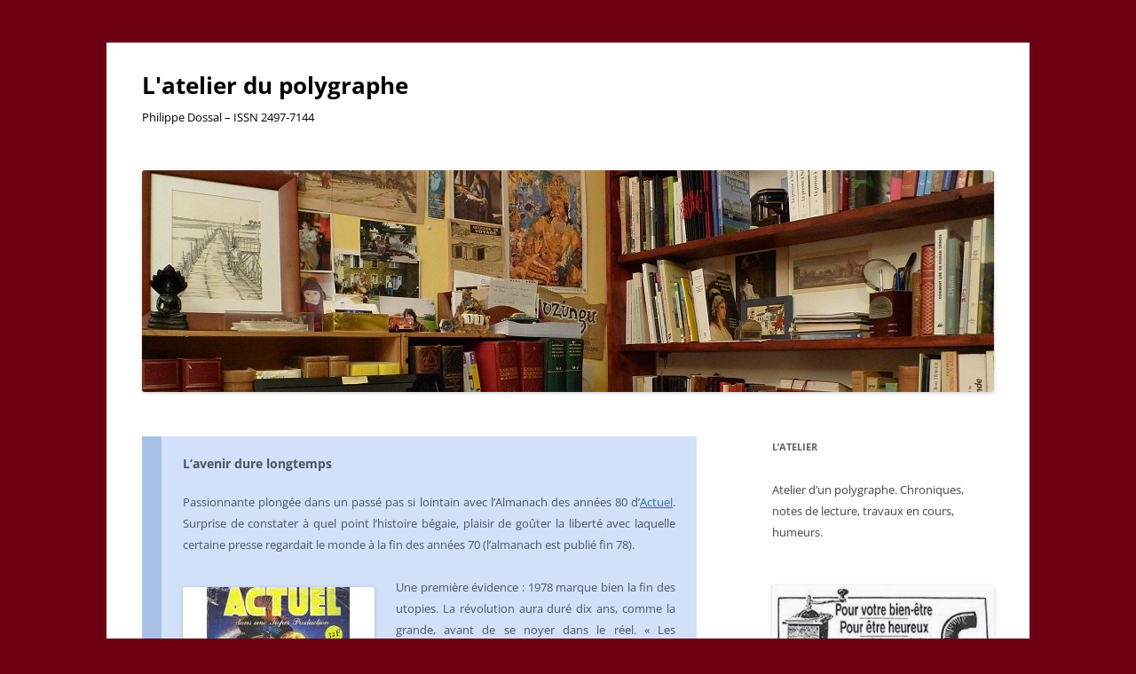

--- FILE ---
content_type: text/html; charset=UTF-8
request_url: https://philippedossal.fr/chroniques/lavenir-dure-longtemps-2/
body_size: 13952
content:
<!DOCTYPE html>
<!--[if IE 7]>
<html class="ie ie7" lang="fr-FR">
<![endif]-->
<!--[if IE 8]>
<html class="ie ie8" lang="fr-FR">
<![endif]-->
<!--[if !(IE 7) & !(IE 8)]><!-->
<html lang="fr-FR">
<!--<![endif]-->
<head>
<meta charset="UTF-8" />
<meta name="viewport" content="width=device-width" />
<title>L&#8217;avenir dure longtemps | L&#039;atelier du polygraphe</title>
<link rel="profile" href="https://gmpg.org/xfn/11" />
<link rel="pingback" href="https://philippedossal.fr/xmlrpc.php">
<!--[if lt IE 9]>
<script src="https://philippedossal.fr/wp-content/themes/twentytwelve/js/html5.js?ver=3.7.0" type="text/javascript"></script>
<![endif]-->
<meta name='robots' content='max-image-preview:large' />
<link rel='dns-prefetch' href='//www.googletagmanager.com' />
<link rel="alternate" type="application/rss+xml" title="L&#039;atelier du polygraphe &raquo; Flux" href="https://philippedossal.fr/feed/" />
<link rel="alternate" type="application/rss+xml" title="L&#039;atelier du polygraphe &raquo; Flux des commentaires" href="https://philippedossal.fr/comments/feed/" />
<link rel="alternate" type="application/rss+xml" title="L&#039;atelier du polygraphe &raquo; L&#8217;avenir dure longtemps Flux des commentaires" href="https://philippedossal.fr/chroniques/lavenir-dure-longtemps-2/feed/" />
<link rel="alternate" title="oEmbed (JSON)" type="application/json+oembed" href="https://philippedossal.fr/wp-json/oembed/1.0/embed?url=https%3A%2F%2Fphilippedossal.fr%2Fchroniques%2Flavenir-dure-longtemps-2%2F" />
<link rel="alternate" title="oEmbed (XML)" type="text/xml+oembed" href="https://philippedossal.fr/wp-json/oembed/1.0/embed?url=https%3A%2F%2Fphilippedossal.fr%2Fchroniques%2Flavenir-dure-longtemps-2%2F&#038;format=xml" />
<style id='wp-img-auto-sizes-contain-inline-css' type='text/css'>
img:is([sizes=auto i],[sizes^="auto," i]){contain-intrinsic-size:3000px 1500px}
/*# sourceURL=wp-img-auto-sizes-contain-inline-css */
</style>
<style id='wp-emoji-styles-inline-css' type='text/css'>

	img.wp-smiley, img.emoji {
		display: inline !important;
		border: none !important;
		box-shadow: none !important;
		height: 1em !important;
		width: 1em !important;
		margin: 0 0.07em !important;
		vertical-align: -0.1em !important;
		background: none !important;
		padding: 0 !important;
	}
/*# sourceURL=wp-emoji-styles-inline-css */
</style>
<style id='wp-block-library-inline-css' type='text/css'>
:root{--wp-block-synced-color:#7a00df;--wp-block-synced-color--rgb:122,0,223;--wp-bound-block-color:var(--wp-block-synced-color);--wp-editor-canvas-background:#ddd;--wp-admin-theme-color:#007cba;--wp-admin-theme-color--rgb:0,124,186;--wp-admin-theme-color-darker-10:#006ba1;--wp-admin-theme-color-darker-10--rgb:0,107,160.5;--wp-admin-theme-color-darker-20:#005a87;--wp-admin-theme-color-darker-20--rgb:0,90,135;--wp-admin-border-width-focus:2px}@media (min-resolution:192dpi){:root{--wp-admin-border-width-focus:1.5px}}.wp-element-button{cursor:pointer}:root .has-very-light-gray-background-color{background-color:#eee}:root .has-very-dark-gray-background-color{background-color:#313131}:root .has-very-light-gray-color{color:#eee}:root .has-very-dark-gray-color{color:#313131}:root .has-vivid-green-cyan-to-vivid-cyan-blue-gradient-background{background:linear-gradient(135deg,#00d084,#0693e3)}:root .has-purple-crush-gradient-background{background:linear-gradient(135deg,#34e2e4,#4721fb 50%,#ab1dfe)}:root .has-hazy-dawn-gradient-background{background:linear-gradient(135deg,#faaca8,#dad0ec)}:root .has-subdued-olive-gradient-background{background:linear-gradient(135deg,#fafae1,#67a671)}:root .has-atomic-cream-gradient-background{background:linear-gradient(135deg,#fdd79a,#004a59)}:root .has-nightshade-gradient-background{background:linear-gradient(135deg,#330968,#31cdcf)}:root .has-midnight-gradient-background{background:linear-gradient(135deg,#020381,#2874fc)}:root{--wp--preset--font-size--normal:16px;--wp--preset--font-size--huge:42px}.has-regular-font-size{font-size:1em}.has-larger-font-size{font-size:2.625em}.has-normal-font-size{font-size:var(--wp--preset--font-size--normal)}.has-huge-font-size{font-size:var(--wp--preset--font-size--huge)}.has-text-align-center{text-align:center}.has-text-align-left{text-align:left}.has-text-align-right{text-align:right}.has-fit-text{white-space:nowrap!important}#end-resizable-editor-section{display:none}.aligncenter{clear:both}.items-justified-left{justify-content:flex-start}.items-justified-center{justify-content:center}.items-justified-right{justify-content:flex-end}.items-justified-space-between{justify-content:space-between}.screen-reader-text{border:0;clip-path:inset(50%);height:1px;margin:-1px;overflow:hidden;padding:0;position:absolute;width:1px;word-wrap:normal!important}.screen-reader-text:focus{background-color:#ddd;clip-path:none;color:#444;display:block;font-size:1em;height:auto;left:5px;line-height:normal;padding:15px 23px 14px;text-decoration:none;top:5px;width:auto;z-index:100000}html :where(.has-border-color){border-style:solid}html :where([style*=border-top-color]){border-top-style:solid}html :where([style*=border-right-color]){border-right-style:solid}html :where([style*=border-bottom-color]){border-bottom-style:solid}html :where([style*=border-left-color]){border-left-style:solid}html :where([style*=border-width]){border-style:solid}html :where([style*=border-top-width]){border-top-style:solid}html :where([style*=border-right-width]){border-right-style:solid}html :where([style*=border-bottom-width]){border-bottom-style:solid}html :where([style*=border-left-width]){border-left-style:solid}html :where(img[class*=wp-image-]){height:auto;max-width:100%}:where(figure){margin:0 0 1em}html :where(.is-position-sticky){--wp-admin--admin-bar--position-offset:var(--wp-admin--admin-bar--height,0px)}@media screen and (max-width:600px){html :where(.is-position-sticky){--wp-admin--admin-bar--position-offset:0px}}

/*# sourceURL=wp-block-library-inline-css */
</style><style id='wp-block-image-inline-css' type='text/css'>
.wp-block-image>a,.wp-block-image>figure>a{display:inline-block}.wp-block-image img{box-sizing:border-box;height:auto;max-width:100%;vertical-align:bottom}@media not (prefers-reduced-motion){.wp-block-image img.hide{visibility:hidden}.wp-block-image img.show{animation:show-content-image .4s}}.wp-block-image[style*=border-radius] img,.wp-block-image[style*=border-radius]>a{border-radius:inherit}.wp-block-image.has-custom-border img{box-sizing:border-box}.wp-block-image.aligncenter{text-align:center}.wp-block-image.alignfull>a,.wp-block-image.alignwide>a{width:100%}.wp-block-image.alignfull img,.wp-block-image.alignwide img{height:auto;width:100%}.wp-block-image .aligncenter,.wp-block-image .alignleft,.wp-block-image .alignright,.wp-block-image.aligncenter,.wp-block-image.alignleft,.wp-block-image.alignright{display:table}.wp-block-image .aligncenter>figcaption,.wp-block-image .alignleft>figcaption,.wp-block-image .alignright>figcaption,.wp-block-image.aligncenter>figcaption,.wp-block-image.alignleft>figcaption,.wp-block-image.alignright>figcaption{caption-side:bottom;display:table-caption}.wp-block-image .alignleft{float:left;margin:.5em 1em .5em 0}.wp-block-image .alignright{float:right;margin:.5em 0 .5em 1em}.wp-block-image .aligncenter{margin-left:auto;margin-right:auto}.wp-block-image :where(figcaption){margin-bottom:1em;margin-top:.5em}.wp-block-image.is-style-circle-mask img{border-radius:9999px}@supports ((-webkit-mask-image:none) or (mask-image:none)) or (-webkit-mask-image:none){.wp-block-image.is-style-circle-mask img{border-radius:0;-webkit-mask-image:url('data:image/svg+xml;utf8,<svg viewBox="0 0 100 100" xmlns="http://www.w3.org/2000/svg"><circle cx="50" cy="50" r="50"/></svg>');mask-image:url('data:image/svg+xml;utf8,<svg viewBox="0 0 100 100" xmlns="http://www.w3.org/2000/svg"><circle cx="50" cy="50" r="50"/></svg>');mask-mode:alpha;-webkit-mask-position:center;mask-position:center;-webkit-mask-repeat:no-repeat;mask-repeat:no-repeat;-webkit-mask-size:contain;mask-size:contain}}:root :where(.wp-block-image.is-style-rounded img,.wp-block-image .is-style-rounded img){border-radius:9999px}.wp-block-image figure{margin:0}.wp-lightbox-container{display:flex;flex-direction:column;position:relative}.wp-lightbox-container img{cursor:zoom-in}.wp-lightbox-container img:hover+button{opacity:1}.wp-lightbox-container button{align-items:center;backdrop-filter:blur(16px) saturate(180%);background-color:#5a5a5a40;border:none;border-radius:4px;cursor:zoom-in;display:flex;height:20px;justify-content:center;opacity:0;padding:0;position:absolute;right:16px;text-align:center;top:16px;width:20px;z-index:100}@media not (prefers-reduced-motion){.wp-lightbox-container button{transition:opacity .2s ease}}.wp-lightbox-container button:focus-visible{outline:3px auto #5a5a5a40;outline:3px auto -webkit-focus-ring-color;outline-offset:3px}.wp-lightbox-container button:hover{cursor:pointer;opacity:1}.wp-lightbox-container button:focus{opacity:1}.wp-lightbox-container button:focus,.wp-lightbox-container button:hover,.wp-lightbox-container button:not(:hover):not(:active):not(.has-background){background-color:#5a5a5a40;border:none}.wp-lightbox-overlay{box-sizing:border-box;cursor:zoom-out;height:100vh;left:0;overflow:hidden;position:fixed;top:0;visibility:hidden;width:100%;z-index:100000}.wp-lightbox-overlay .close-button{align-items:center;cursor:pointer;display:flex;justify-content:center;min-height:40px;min-width:40px;padding:0;position:absolute;right:calc(env(safe-area-inset-right) + 16px);top:calc(env(safe-area-inset-top) + 16px);z-index:5000000}.wp-lightbox-overlay .close-button:focus,.wp-lightbox-overlay .close-button:hover,.wp-lightbox-overlay .close-button:not(:hover):not(:active):not(.has-background){background:none;border:none}.wp-lightbox-overlay .lightbox-image-container{height:var(--wp--lightbox-container-height);left:50%;overflow:hidden;position:absolute;top:50%;transform:translate(-50%,-50%);transform-origin:top left;width:var(--wp--lightbox-container-width);z-index:9999999999}.wp-lightbox-overlay .wp-block-image{align-items:center;box-sizing:border-box;display:flex;height:100%;justify-content:center;margin:0;position:relative;transform-origin:0 0;width:100%;z-index:3000000}.wp-lightbox-overlay .wp-block-image img{height:var(--wp--lightbox-image-height);min-height:var(--wp--lightbox-image-height);min-width:var(--wp--lightbox-image-width);width:var(--wp--lightbox-image-width)}.wp-lightbox-overlay .wp-block-image figcaption{display:none}.wp-lightbox-overlay button{background:none;border:none}.wp-lightbox-overlay .scrim{background-color:#fff;height:100%;opacity:.9;position:absolute;width:100%;z-index:2000000}.wp-lightbox-overlay.active{visibility:visible}@media not (prefers-reduced-motion){.wp-lightbox-overlay.active{animation:turn-on-visibility .25s both}.wp-lightbox-overlay.active img{animation:turn-on-visibility .35s both}.wp-lightbox-overlay.show-closing-animation:not(.active){animation:turn-off-visibility .35s both}.wp-lightbox-overlay.show-closing-animation:not(.active) img{animation:turn-off-visibility .25s both}.wp-lightbox-overlay.zoom.active{animation:none;opacity:1;visibility:visible}.wp-lightbox-overlay.zoom.active .lightbox-image-container{animation:lightbox-zoom-in .4s}.wp-lightbox-overlay.zoom.active .lightbox-image-container img{animation:none}.wp-lightbox-overlay.zoom.active .scrim{animation:turn-on-visibility .4s forwards}.wp-lightbox-overlay.zoom.show-closing-animation:not(.active){animation:none}.wp-lightbox-overlay.zoom.show-closing-animation:not(.active) .lightbox-image-container{animation:lightbox-zoom-out .4s}.wp-lightbox-overlay.zoom.show-closing-animation:not(.active) .lightbox-image-container img{animation:none}.wp-lightbox-overlay.zoom.show-closing-animation:not(.active) .scrim{animation:turn-off-visibility .4s forwards}}@keyframes show-content-image{0%{visibility:hidden}99%{visibility:hidden}to{visibility:visible}}@keyframes turn-on-visibility{0%{opacity:0}to{opacity:1}}@keyframes turn-off-visibility{0%{opacity:1;visibility:visible}99%{opacity:0;visibility:visible}to{opacity:0;visibility:hidden}}@keyframes lightbox-zoom-in{0%{transform:translate(calc((-100vw + var(--wp--lightbox-scrollbar-width))/2 + var(--wp--lightbox-initial-left-position)),calc(-50vh + var(--wp--lightbox-initial-top-position))) scale(var(--wp--lightbox-scale))}to{transform:translate(-50%,-50%) scale(1)}}@keyframes lightbox-zoom-out{0%{transform:translate(-50%,-50%) scale(1);visibility:visible}99%{visibility:visible}to{transform:translate(calc((-100vw + var(--wp--lightbox-scrollbar-width))/2 + var(--wp--lightbox-initial-left-position)),calc(-50vh + var(--wp--lightbox-initial-top-position))) scale(var(--wp--lightbox-scale));visibility:hidden}}
/*# sourceURL=https://philippedossal.fr/wp-includes/blocks/image/style.min.css */
</style>
<style id='wp-block-image-theme-inline-css' type='text/css'>
:root :where(.wp-block-image figcaption){color:#555;font-size:13px;text-align:center}.is-dark-theme :root :where(.wp-block-image figcaption){color:#ffffffa6}.wp-block-image{margin:0 0 1em}
/*# sourceURL=https://philippedossal.fr/wp-includes/blocks/image/theme.min.css */
</style>
<style id='wp-block-paragraph-inline-css' type='text/css'>
.is-small-text{font-size:.875em}.is-regular-text{font-size:1em}.is-large-text{font-size:2.25em}.is-larger-text{font-size:3em}.has-drop-cap:not(:focus):first-letter{float:left;font-size:8.4em;font-style:normal;font-weight:100;line-height:.68;margin:.05em .1em 0 0;text-transform:uppercase}body.rtl .has-drop-cap:not(:focus):first-letter{float:none;margin-left:.1em}p.has-drop-cap.has-background{overflow:hidden}:root :where(p.has-background){padding:1.25em 2.375em}:where(p.has-text-color:not(.has-link-color)) a{color:inherit}p.has-text-align-left[style*="writing-mode:vertical-lr"],p.has-text-align-right[style*="writing-mode:vertical-rl"]{rotate:180deg}
/*# sourceURL=https://philippedossal.fr/wp-includes/blocks/paragraph/style.min.css */
</style>
<style id='global-styles-inline-css' type='text/css'>
:root{--wp--preset--aspect-ratio--square: 1;--wp--preset--aspect-ratio--4-3: 4/3;--wp--preset--aspect-ratio--3-4: 3/4;--wp--preset--aspect-ratio--3-2: 3/2;--wp--preset--aspect-ratio--2-3: 2/3;--wp--preset--aspect-ratio--16-9: 16/9;--wp--preset--aspect-ratio--9-16: 9/16;--wp--preset--color--black: #000000;--wp--preset--color--cyan-bluish-gray: #abb8c3;--wp--preset--color--white: #fff;--wp--preset--color--pale-pink: #f78da7;--wp--preset--color--vivid-red: #cf2e2e;--wp--preset--color--luminous-vivid-orange: #ff6900;--wp--preset--color--luminous-vivid-amber: #fcb900;--wp--preset--color--light-green-cyan: #7bdcb5;--wp--preset--color--vivid-green-cyan: #00d084;--wp--preset--color--pale-cyan-blue: #8ed1fc;--wp--preset--color--vivid-cyan-blue: #0693e3;--wp--preset--color--vivid-purple: #9b51e0;--wp--preset--color--blue: #21759b;--wp--preset--color--dark-gray: #444;--wp--preset--color--medium-gray: #9f9f9f;--wp--preset--color--light-gray: #e6e6e6;--wp--preset--gradient--vivid-cyan-blue-to-vivid-purple: linear-gradient(135deg,rgb(6,147,227) 0%,rgb(155,81,224) 100%);--wp--preset--gradient--light-green-cyan-to-vivid-green-cyan: linear-gradient(135deg,rgb(122,220,180) 0%,rgb(0,208,130) 100%);--wp--preset--gradient--luminous-vivid-amber-to-luminous-vivid-orange: linear-gradient(135deg,rgb(252,185,0) 0%,rgb(255,105,0) 100%);--wp--preset--gradient--luminous-vivid-orange-to-vivid-red: linear-gradient(135deg,rgb(255,105,0) 0%,rgb(207,46,46) 100%);--wp--preset--gradient--very-light-gray-to-cyan-bluish-gray: linear-gradient(135deg,rgb(238,238,238) 0%,rgb(169,184,195) 100%);--wp--preset--gradient--cool-to-warm-spectrum: linear-gradient(135deg,rgb(74,234,220) 0%,rgb(151,120,209) 20%,rgb(207,42,186) 40%,rgb(238,44,130) 60%,rgb(251,105,98) 80%,rgb(254,248,76) 100%);--wp--preset--gradient--blush-light-purple: linear-gradient(135deg,rgb(255,206,236) 0%,rgb(152,150,240) 100%);--wp--preset--gradient--blush-bordeaux: linear-gradient(135deg,rgb(254,205,165) 0%,rgb(254,45,45) 50%,rgb(107,0,62) 100%);--wp--preset--gradient--luminous-dusk: linear-gradient(135deg,rgb(255,203,112) 0%,rgb(199,81,192) 50%,rgb(65,88,208) 100%);--wp--preset--gradient--pale-ocean: linear-gradient(135deg,rgb(255,245,203) 0%,rgb(182,227,212) 50%,rgb(51,167,181) 100%);--wp--preset--gradient--electric-grass: linear-gradient(135deg,rgb(202,248,128) 0%,rgb(113,206,126) 100%);--wp--preset--gradient--midnight: linear-gradient(135deg,rgb(2,3,129) 0%,rgb(40,116,252) 100%);--wp--preset--font-size--small: 13px;--wp--preset--font-size--medium: 20px;--wp--preset--font-size--large: 36px;--wp--preset--font-size--x-large: 42px;--wp--preset--spacing--20: 0.44rem;--wp--preset--spacing--30: 0.67rem;--wp--preset--spacing--40: 1rem;--wp--preset--spacing--50: 1.5rem;--wp--preset--spacing--60: 2.25rem;--wp--preset--spacing--70: 3.38rem;--wp--preset--spacing--80: 5.06rem;--wp--preset--shadow--natural: 6px 6px 9px rgba(0, 0, 0, 0.2);--wp--preset--shadow--deep: 12px 12px 50px rgba(0, 0, 0, 0.4);--wp--preset--shadow--sharp: 6px 6px 0px rgba(0, 0, 0, 0.2);--wp--preset--shadow--outlined: 6px 6px 0px -3px rgb(255, 255, 255), 6px 6px rgb(0, 0, 0);--wp--preset--shadow--crisp: 6px 6px 0px rgb(0, 0, 0);}:where(.is-layout-flex){gap: 0.5em;}:where(.is-layout-grid){gap: 0.5em;}body .is-layout-flex{display: flex;}.is-layout-flex{flex-wrap: wrap;align-items: center;}.is-layout-flex > :is(*, div){margin: 0;}body .is-layout-grid{display: grid;}.is-layout-grid > :is(*, div){margin: 0;}:where(.wp-block-columns.is-layout-flex){gap: 2em;}:where(.wp-block-columns.is-layout-grid){gap: 2em;}:where(.wp-block-post-template.is-layout-flex){gap: 1.25em;}:where(.wp-block-post-template.is-layout-grid){gap: 1.25em;}.has-black-color{color: var(--wp--preset--color--black) !important;}.has-cyan-bluish-gray-color{color: var(--wp--preset--color--cyan-bluish-gray) !important;}.has-white-color{color: var(--wp--preset--color--white) !important;}.has-pale-pink-color{color: var(--wp--preset--color--pale-pink) !important;}.has-vivid-red-color{color: var(--wp--preset--color--vivid-red) !important;}.has-luminous-vivid-orange-color{color: var(--wp--preset--color--luminous-vivid-orange) !important;}.has-luminous-vivid-amber-color{color: var(--wp--preset--color--luminous-vivid-amber) !important;}.has-light-green-cyan-color{color: var(--wp--preset--color--light-green-cyan) !important;}.has-vivid-green-cyan-color{color: var(--wp--preset--color--vivid-green-cyan) !important;}.has-pale-cyan-blue-color{color: var(--wp--preset--color--pale-cyan-blue) !important;}.has-vivid-cyan-blue-color{color: var(--wp--preset--color--vivid-cyan-blue) !important;}.has-vivid-purple-color{color: var(--wp--preset--color--vivid-purple) !important;}.has-black-background-color{background-color: var(--wp--preset--color--black) !important;}.has-cyan-bluish-gray-background-color{background-color: var(--wp--preset--color--cyan-bluish-gray) !important;}.has-white-background-color{background-color: var(--wp--preset--color--white) !important;}.has-pale-pink-background-color{background-color: var(--wp--preset--color--pale-pink) !important;}.has-vivid-red-background-color{background-color: var(--wp--preset--color--vivid-red) !important;}.has-luminous-vivid-orange-background-color{background-color: var(--wp--preset--color--luminous-vivid-orange) !important;}.has-luminous-vivid-amber-background-color{background-color: var(--wp--preset--color--luminous-vivid-amber) !important;}.has-light-green-cyan-background-color{background-color: var(--wp--preset--color--light-green-cyan) !important;}.has-vivid-green-cyan-background-color{background-color: var(--wp--preset--color--vivid-green-cyan) !important;}.has-pale-cyan-blue-background-color{background-color: var(--wp--preset--color--pale-cyan-blue) !important;}.has-vivid-cyan-blue-background-color{background-color: var(--wp--preset--color--vivid-cyan-blue) !important;}.has-vivid-purple-background-color{background-color: var(--wp--preset--color--vivid-purple) !important;}.has-black-border-color{border-color: var(--wp--preset--color--black) !important;}.has-cyan-bluish-gray-border-color{border-color: var(--wp--preset--color--cyan-bluish-gray) !important;}.has-white-border-color{border-color: var(--wp--preset--color--white) !important;}.has-pale-pink-border-color{border-color: var(--wp--preset--color--pale-pink) !important;}.has-vivid-red-border-color{border-color: var(--wp--preset--color--vivid-red) !important;}.has-luminous-vivid-orange-border-color{border-color: var(--wp--preset--color--luminous-vivid-orange) !important;}.has-luminous-vivid-amber-border-color{border-color: var(--wp--preset--color--luminous-vivid-amber) !important;}.has-light-green-cyan-border-color{border-color: var(--wp--preset--color--light-green-cyan) !important;}.has-vivid-green-cyan-border-color{border-color: var(--wp--preset--color--vivid-green-cyan) !important;}.has-pale-cyan-blue-border-color{border-color: var(--wp--preset--color--pale-cyan-blue) !important;}.has-vivid-cyan-blue-border-color{border-color: var(--wp--preset--color--vivid-cyan-blue) !important;}.has-vivid-purple-border-color{border-color: var(--wp--preset--color--vivid-purple) !important;}.has-vivid-cyan-blue-to-vivid-purple-gradient-background{background: var(--wp--preset--gradient--vivid-cyan-blue-to-vivid-purple) !important;}.has-light-green-cyan-to-vivid-green-cyan-gradient-background{background: var(--wp--preset--gradient--light-green-cyan-to-vivid-green-cyan) !important;}.has-luminous-vivid-amber-to-luminous-vivid-orange-gradient-background{background: var(--wp--preset--gradient--luminous-vivid-amber-to-luminous-vivid-orange) !important;}.has-luminous-vivid-orange-to-vivid-red-gradient-background{background: var(--wp--preset--gradient--luminous-vivid-orange-to-vivid-red) !important;}.has-very-light-gray-to-cyan-bluish-gray-gradient-background{background: var(--wp--preset--gradient--very-light-gray-to-cyan-bluish-gray) !important;}.has-cool-to-warm-spectrum-gradient-background{background: var(--wp--preset--gradient--cool-to-warm-spectrum) !important;}.has-blush-light-purple-gradient-background{background: var(--wp--preset--gradient--blush-light-purple) !important;}.has-blush-bordeaux-gradient-background{background: var(--wp--preset--gradient--blush-bordeaux) !important;}.has-luminous-dusk-gradient-background{background: var(--wp--preset--gradient--luminous-dusk) !important;}.has-pale-ocean-gradient-background{background: var(--wp--preset--gradient--pale-ocean) !important;}.has-electric-grass-gradient-background{background: var(--wp--preset--gradient--electric-grass) !important;}.has-midnight-gradient-background{background: var(--wp--preset--gradient--midnight) !important;}.has-small-font-size{font-size: var(--wp--preset--font-size--small) !important;}.has-medium-font-size{font-size: var(--wp--preset--font-size--medium) !important;}.has-large-font-size{font-size: var(--wp--preset--font-size--large) !important;}.has-x-large-font-size{font-size: var(--wp--preset--font-size--x-large) !important;}
/*# sourceURL=global-styles-inline-css */
</style>

<style id='classic-theme-styles-inline-css' type='text/css'>
/*! This file is auto-generated */
.wp-block-button__link{color:#fff;background-color:#32373c;border-radius:9999px;box-shadow:none;text-decoration:none;padding:calc(.667em + 2px) calc(1.333em + 2px);font-size:1.125em}.wp-block-file__button{background:#32373c;color:#fff;text-decoration:none}
/*# sourceURL=/wp-includes/css/classic-themes.min.css */
</style>
<link rel='stylesheet' id='st-widget-css' href='https://philippedossal.fr/wp-content/plugins/share-this/css/style.css?ver=6.9' type='text/css' media='all' />
<link rel='stylesheet' id='twentytwelve-fonts-css' href='https://philippedossal.fr/wp-content/themes/twentytwelve/fonts/font-open-sans.css?ver=20230328' type='text/css' media='all' />
<link rel='stylesheet' id='twentytwelve-style-css' href='https://philippedossal.fr/wp-content/themes/twentytwelve/style.css?ver=20240716' type='text/css' media='all' />
<link rel='stylesheet' id='twentytwelve-block-style-css' href='https://philippedossal.fr/wp-content/themes/twentytwelve/css/blocks.css?ver=20240603' type='text/css' media='all' />
<script type="text/javascript" src="https://philippedossal.fr/wp-includes/js/jquery/jquery.min.js?ver=3.7.1" id="jquery-core-js"></script>
<script type="text/javascript" src="https://philippedossal.fr/wp-includes/js/jquery/jquery-migrate.min.js?ver=3.4.1" id="jquery-migrate-js"></script>
<script type="text/javascript" src="https://philippedossal.fr/wp-content/themes/twentytwelve/js/navigation.js?ver=20141205" id="twentytwelve-navigation-js" defer="defer" data-wp-strategy="defer"></script>

<!-- Extrait de code de la balise Google (gtag.js) ajouté par Site Kit -->
<!-- Extrait Google Analytics ajouté par Site Kit -->
<script type="text/javascript" src="https://www.googletagmanager.com/gtag/js?id=G-30GLTVX6X7" id="google_gtagjs-js" async></script>
<script type="text/javascript" id="google_gtagjs-js-after">
/* <![CDATA[ */
window.dataLayer = window.dataLayer || [];function gtag(){dataLayer.push(arguments);}
gtag("set","linker",{"domains":["philippedossal.fr"]});
gtag("js", new Date());
gtag("set", "developer_id.dZTNiMT", true);
gtag("config", "G-30GLTVX6X7");
//# sourceURL=google_gtagjs-js-after
/* ]]> */
</script>
<link rel="https://api.w.org/" href="https://philippedossal.fr/wp-json/" /><link rel="alternate" title="JSON" type="application/json" href="https://philippedossal.fr/wp-json/wp/v2/posts/3945" /><link rel="EditURI" type="application/rsd+xml" title="RSD" href="https://philippedossal.fr/xmlrpc.php?rsd" />
<meta name="generator" content="WordPress 6.9" />
<link rel="canonical" href="https://philippedossal.fr/chroniques/lavenir-dure-longtemps-2/" />
<link rel='shortlink' href='https://philippedossal.fr/?p=3945' />
<meta name="generator" content="Site Kit by Google 1.171.0" /><script charset="utf-8" type="text/javascript">var switchTo5x=true;</script>
<script charset="utf-8" type="text/javascript" src="http://w.sharethis.com/button/buttons.js"></script>
<script charset="utf-8" type="text/javascript">stLight.options({"publisher":"845379e1-a2cd-4062-9b20-39baebdccac1","doNotCopy":false,"hashAddressBar":true,"doNotHash":false});var st_type="wordpress4.1.5";</script>
	<style type="text/css" id="twentytwelve-header-css">
			.site-header h1 a,
		.site-header h2 {
			color: #000000;
		}
		</style>
	<style type="text/css" id="custom-background-css">
body.custom-background { background-color: #6d0012; }
</style>
	<link rel="icon" href="https://philippedossal.fr/wp-content/uploads/2014/12/lastronome-150x150.jpg" sizes="32x32" />
<link rel="icon" href="https://philippedossal.fr/wp-content/uploads/2014/12/lastronome.jpg" sizes="192x192" />
<link rel="apple-touch-icon" href="https://philippedossal.fr/wp-content/uploads/2014/12/lastronome.jpg" />
<meta name="msapplication-TileImage" content="https://philippedossal.fr/wp-content/uploads/2014/12/lastronome.jpg" />
</head>

<body class="wp-singular post-template-default single single-post postid-3945 single-format-aside custom-background wp-embed-responsive wp-theme-twentytwelve custom-font-enabled single-author">
<div id="page" class="hfeed site">
	<header id="masthead" class="site-header">
		<hgroup>
			<h1 class="site-title"><a href="https://philippedossal.fr/" rel="home">L&#039;atelier du polygraphe</a></h1>
			<h2 class="site-description">Philippe Dossal &#8211; ISSN 2497-7144</h2>
		</hgroup>

		<nav id="site-navigation" class="main-navigation">
			<button class="menu-toggle">Menu</button>
			<a class="assistive-text" href="#content">Aller au contenu</a>
					</nav><!-- #site-navigation -->

				<a href="https://philippedossal.fr/"><img src="https://philippedossal.fr/wp-content/uploads/2013/03/cropped-bureau-ph.jpg" width="960" height="250" alt="L&#039;atelier du polygraphe" class="header-image" srcset="https://philippedossal.fr/wp-content/uploads/2013/03/cropped-bureau-ph.jpg 960w, https://philippedossal.fr/wp-content/uploads/2013/03/cropped-bureau-ph-300x78.jpg 300w, https://philippedossal.fr/wp-content/uploads/2013/03/cropped-bureau-ph-624x162.jpg 624w" sizes="(max-width: 960px) 100vw, 960px" decoding="async" fetchpriority="high" /></a>
			</header><!-- #masthead -->

	<div id="main" class="wrapper">

	<div id="primary" class="site-content">
		<div id="content" role="main">

			
				
	<article id="post-3945" class="post-3945 post type-post status-publish format-aside hentry category-chroniques category-notes-de-lecture post_format-post-format-aside">
		<div class="aside">
			<h1 class="entry-title"><a href="https://philippedossal.fr/chroniques/lavenir-dure-longtemps-2/" rel="bookmark">L&#8217;avenir dure longtemps</a></h1>
			<div class="entry-content">
				<p style="text-align: justify;">Passionnante plongée dans un passé pas si lointain avec l’Almanach des années 80 d’<a href="http://fr.wikipedia.org/wiki/Actuel_%28magazine%29">Actuel</a>. Surprise de constater à quel point l’histoire bégaie, plaisir de goûter la liberté avec laquelle certaine presse regardait le monde à la fin des années 70 (l&#8217;almanach est publié fin 78).</p>
<p style="text-align: justify;"><a href="http://philippedossal.fr/wp-content/uploads/2013/06/alamanach-actuel.jpg"><img decoding="async" class="size-full wp-image-839 alignleft" src="http://philippedossal.fr/wp-content/uploads/2013/06/alamanach-actuel.jpg" alt="alamanach actuel" width="216" height="216" srcset="https://philippedossal.fr/wp-content/uploads/2013/06/alamanach-actuel.jpg 216w, https://philippedossal.fr/wp-content/uploads/2013/06/alamanach-actuel-150x150.jpg 150w" sizes="(max-width: 216px) 100vw, 216px" /></a>Une première évidence : 1978 marque bien la fin des utopies. La révolution aura duré dix ans, comme la grande, avant de se noyer dans le réel. « Les idéologies ruminent depuis dix ans, les polémiques sentent le vieux, les révoltes ne révèlent plus que la fatigue et l’ennui, on vit en circuit coincé dans la confusion. Les clichés cherchent une sortie de secours, gauchistes, cadres, syndicalisme et politique, gauche, réformisme, extrême-gauche, punks, nouveaux économistes, hippies moins frais, et comme personne n’a l’air de trouver, nous n’avions rien à perdre à aller rencontrer monsieur Réel. »</p>
<p style="text-align: justify;">Le propos de cet almanach est de dresser, sans complexe, un état des lieux de la planète (une partie est dédiée aux découvertes scientifiques) pour tenter de régénérer les utopies moribondes, embourbées dans un gauchisme radical ou carrément enterrées par le « No future» naissant. L&#8217;objet propose donc une vision panoramique et subjective du monde à la veille des années 80, à la manière singulière d’Actuel. Sujets improbables, papiers rédigés à la première personne, liberté totale de ton. Petit survol du sommaire : « J’ai rencontré les pirates de Lagos », « J’ai chanté au Max’s Kansas à New-York », « J’ai empoisonné des hectares de marijuana », « J’ai vu Babar, roi de Tonga », « J’ai retrouvé la thèse de Khieu Samphan », « J’ai visité un camp nazi en Bolivie», « Science et luxure en Sibérie ».</p>
<p style="text-align: justify;"> Une chose est acquise pour ces jeunes gens atypiques, nourris de contre-culture américaine : le communisme est mort. Ils dynamitent en effet, dix ans avant la chute du Mur, la légende des pays de l’Est en proposant des reportages en immersion, qui révèlent la déliquescence du système (et dénoncent dès 78 le délire des Khmers rouges, alors que nos intellectuels patentés, <a href="http://www.lepoint.fr/culture/regardez-alain-badiou-je-regrette-14-03-2012-1441309_3.php">Alain Badiou en tête</a>, le cautionnent encore l&#8217;année suivante, dans la grande presse). Sans complexe donc, la bande à Jean-François Bizot, qui compte dans ses rangs un futur prix Goncourt, Patrick Rambaud, propose une vision crue, parfois extrêmement violente du monde tel qu’il court en 1978 : « Cet homme habite dans une brouette. Au Pakistan, le général Zia rétablit la peine du fouet».<a href="http://philippedossal.fr/wp-content/uploads/2013/06/actuel.jpg"><img decoding="async" class="size-full wp-image-840 alignright" src="http://philippedossal.fr/wp-content/uploads/2013/06/actuel.jpg" alt="actuel" width="194" height="259" /></a></p>
<p style="text-align: justify;">Ces journalistes un brin fêlés, cultivés pour la plupart (pas de prévention pour se référer à Emerson, Montaigne ou Wittgenstein), interrogent le monde avec une curiosité, un appétit et une énergie qui paraissent aujourd’hui insensés. Certes, le style direct, un brin débraillé, peut sembler un peu daté « j’en ai fumé, refumé ; j’en ai planté, biné, arrosé, j’en ai roulé à la main et la machine, dans les chiottes des trains et les parkings souterrains… mais je n’en avais jamais empoisonné », mais la soif de comprendre ce monde comme il va, à la fin des années 70,éclate à toutes les pages (l&#8217;icono est superbe).</p>
<p style="text-align: justify;">Le plus étonnant est que ce regard posé sur la planète, truffée de dictatures africaines, de magnats du pétrole, où démarrent les manipulations génétiques et où sortent les premiers ordinateurs individuels « un micro-processeur capable de jouer tout Jean-Sébastien Bach », pourrait être quasi contemporain. Un peu comme si nous vivions actuellement une longue parenthèse historique, une Restauration qui ne dit pas son nom, après dix ans de folle révolution, intellectuelle, scientifique, sexuelle, culturelle, qui aurait épuisé les cœurs et les esprits pour un siècle.</p>
<p style="text-align: justify;"> Actuel s’est noyé dans cette Restauration, en essayant de maintenir une flamme qui s’est progressivement éteinte au cours des années 80 et 90. Ce mensuel improbable aux deux vies est au purgatoire, tout comme les années 70, aujourd’hui observées avec une condescendance amusée. Jean-François Bizot est mort, mais il n’est pas exclu que l’Histoire ne réévalue un jour cette aventure éditoriale qui a eu l&#8217;élégance de se saborder, à deux reprises, quand elle a considéré ne plus être en prise avec la société.</p>
<p style="text-align: justify;">Les plus vigilants l&#8217;auront noté, le titre est d&#8217;Althusser. Illustrations : Actuel.</p>
<p style="text-align: justify;"><em>Ce papier a été publié une première fois en juin 2013, Un mail (voir au café) m&#8217;apprend qu&#8217;un livre sur Jean-François Bizot sortira en septembre chez Fayard. Ravi de ressortir cette chronique pour l&#8217;occasion et d&#8217;alerter ainsi les visiteurs de l&#8217;atelier sur cette prochaine parution. </em></p>
<p style="text-align: justify;">
<p class="no-break"><span class='st_linkedin' st_title='L&#8217;avenir dure longtemps' st_url='https://philippedossal.fr/chroniques/lavenir-dure-longtemps-2/'></span><span class='st_twitter' st_title='L&#8217;avenir dure longtemps' st_url='https://philippedossal.fr/chroniques/lavenir-dure-longtemps-2/'></span><span class='st_facebook' st_title='L&#8217;avenir dure longtemps' st_url='https://philippedossal.fr/chroniques/lavenir-dure-longtemps-2/'></span><span class='st_blogger' st_title='L&#8217;avenir dure longtemps' st_url='https://philippedossal.fr/chroniques/lavenir-dure-longtemps-2/'></span></p>			</div><!-- .entry-content -->
		</div><!-- .aside -->

		<footer class="entry-meta">
			<a href="https://philippedossal.fr/chroniques/lavenir-dure-longtemps-2/" title="Permalien vers L&#8217;avenir dure longtemps" rel="bookmark">3 mai 2017</a>
								</footer><!-- .entry-meta -->
	</article><!-- #post -->

				<nav class="nav-single">
					<h3 class="assistive-text">Navigation des articles</h3>
					<span class="nav-previous"><a href="https://philippedossal.fr/chroniques/malraux-et-linde/" rel="prev"><span class="meta-nav">&larr;</span> Malraux et l&#8217;Inde</a></span>
					<span class="nav-next"><a href="https://philippedossal.fr/chroniques/histoire-mondiale-de-la-france/" rel="next">Histoire mondiale de la France <span class="meta-nav">&rarr;</span></a></span>
				</nav><!-- .nav-single -->

				
<div id="comments" class="comments-area">

	
	
	
</div><!-- #comments .comments-area -->

			
		</div><!-- #content -->
	</div><!-- #primary -->


			<div id="secondary" class="widget-area" role="complementary">
			<aside id="text-8" class="widget widget_text"><h3 class="widget-title">L&#8217;atelier</h3>			<div class="textwidget"><p>Atelier d&#8217;un polygraphe. Chroniques, notes de lecture, travaux en cours, humeurs.</p>
</div>
		</aside><aside id="block-6" class="widget widget_block widget_text">
<p></p>
</aside><aside id="block-2" class="widget widget_block widget_media_image">
<figure class="wp-block-image size-full"><a href="https://philippedossal.fr/wp-content/uploads/2023/10/choses.jpg"><img loading="lazy" decoding="async" width="567" height="441" src="https://philippedossal.fr/wp-content/uploads/2023/10/choses.jpg" alt="" class="wp-image-5063" srcset="https://philippedossal.fr/wp-content/uploads/2023/10/choses.jpg 567w, https://philippedossal.fr/wp-content/uploads/2023/10/choses-300x233.jpg 300w" sizes="auto, (max-width: 567px) 100vw, 567px" /></a></figure>
</aside><aside id="text-25" class="widget widget_text"><h3 class="widget-title">L&#8217;auteur</h3>			<div class="textwidget"><a href="https://data.bnf.fr/fr/see_all_activities/13199274/page1"><img src="http://philippedossal.fr/wp-content/uploads/2016/12/montagne.jpeg" alt="" width="156" height="240" class="alignnone size-full wp-image-3744" /></a>
</div>
		</aside><aside id="search-3" class="widget widget_search"><h3 class="widget-title">La lampe</h3><form role="search" method="get" id="searchform" class="searchform" action="https://philippedossal.fr/">
				<div>
					<label class="screen-reader-text" for="s">Rechercher :</label>
					<input type="text" value="" name="s" id="s" />
					<input type="submit" id="searchsubmit" value="Rechercher" />
				</div>
			</form></aside>
		<aside id="recent-posts-2" class="widget widget_recent_entries">
		<h3 class="widget-title">Le journal</h3>
		<ul>
											<li>
					<a href="https://philippedossal.fr/rendez-vous-2/producteur-dimpossible-est-de-sortie/">Producteur d&#8217;impossible est de sortie</a>
									</li>
											<li>
					<a href="https://philippedossal.fr/sur-la-table-de-travail/a-paraitre/">Vient de paraître</a>
									</li>
											<li>
					<a href="https://philippedossal.fr/rendez-vous-2/une-causerie-autour-des-essences-souveraines/">Une causerie autour des Essences souveraines</a>
									</li>
											<li>
					<a href="https://philippedossal.fr/chroniques/petit-manuel-de-survie-numerique-pour-sexagenaire/">Petit manuel de survie numérique pour sexagénaire</a>
									</li>
											<li>
					<a href="https://philippedossal.fr/chroniques/mayotte-cetait-ecrit-dans-le-paysage/">Mayotte : c&#8217;était écrit dans le paysage</a>
									</li>
					</ul>

		</aside><aside id="text-26" class="widget widget_text"><h3 class="widget-title">Les liens</h3>			<div class="textwidget"><p><a href="http://etatsetempiresdelalune.blogspot.fr/">Les états et empires de la Lune</a><br />
<a href="http://claudelefebvre.blogspot.fr/">Claude Lefebvre, peintre</a><br />
<a href="http://leblogde.gaetan.jarnot.fr/">Le blog de Gaëtan Jarnot</a><br />
<a href="https://entrelesvagues.wordpress.com/">Le blog de Pierrick Hamelin</a><br />
<a href="http://pascalebussonmartello.over-blog.com/">inactualités et acribies</a></p>
</div>
		</aside><aside id="text-57" class="widget widget_text"><h3 class="widget-title">Le voyage à Nantes</h3>			<div class="textwidget"><a href="https://halldulivre.com/livre/9791093594842-reenchanteur-de-ville-jean-blaise-philippe-dossal/"><img src="http://philippedossal.fr/wp-content/uploads/2017/07/chateau.jpeg" alt="" width="318" height="159" class="alignnone size-full wp-image-4008" </a/> cliquer sur l'image</a></div>
		</aside><aside id="text-9" class="widget widget_text"><h3 class="widget-title">L&#8217;artisan</h3>			<div class="textwidget"><p>Chroniqueur, auteur. Installé à la campagne, entre Nantes et Saint-Nazaire. Amateur de livres anciens et de littérature plutôt classique (Montaigne, Conrad, Borgès pour en citer trois).</p>
</div>
		</aside><aside id="archives-2" class="widget widget_archive"><h3 class="widget-title">Les tiroirs</h3>		<label class="screen-reader-text" for="archives-dropdown-2">Les tiroirs</label>
		<select id="archives-dropdown-2" name="archive-dropdown">
			
			<option value="">Sélectionner un mois</option>
				<option value='https://philippedossal.fr/2026/01/'> janvier 2026 </option>
	<option value='https://philippedossal.fr/2025/10/'> octobre 2025 </option>
	<option value='https://philippedossal.fr/2025/04/'> avril 2025 </option>
	<option value='https://philippedossal.fr/2025/01/'> janvier 2025 </option>
	<option value='https://philippedossal.fr/2024/12/'> décembre 2024 </option>
	<option value='https://philippedossal.fr/2024/11/'> novembre 2024 </option>
	<option value='https://philippedossal.fr/2024/09/'> septembre 2024 </option>
	<option value='https://philippedossal.fr/2024/05/'> mai 2024 </option>
	<option value='https://philippedossal.fr/2024/04/'> avril 2024 </option>
	<option value='https://philippedossal.fr/2024/01/'> janvier 2024 </option>
	<option value='https://philippedossal.fr/2023/09/'> septembre 2023 </option>
	<option value='https://philippedossal.fr/2023/05/'> mai 2023 </option>
	<option value='https://philippedossal.fr/2023/04/'> avril 2023 </option>
	<option value='https://philippedossal.fr/2023/02/'> février 2023 </option>
	<option value='https://philippedossal.fr/2022/10/'> octobre 2022 </option>
	<option value='https://philippedossal.fr/2022/08/'> août 2022 </option>
	<option value='https://philippedossal.fr/2022/06/'> juin 2022 </option>
	<option value='https://philippedossal.fr/2022/05/'> mai 2022 </option>
	<option value='https://philippedossal.fr/2022/03/'> mars 2022 </option>
	<option value='https://philippedossal.fr/2021/11/'> novembre 2021 </option>
	<option value='https://philippedossal.fr/2021/10/'> octobre 2021 </option>
	<option value='https://philippedossal.fr/2021/09/'> septembre 2021 </option>
	<option value='https://philippedossal.fr/2021/05/'> mai 2021 </option>
	<option value='https://philippedossal.fr/2021/04/'> avril 2021 </option>
	<option value='https://philippedossal.fr/2021/03/'> mars 2021 </option>
	<option value='https://philippedossal.fr/2021/02/'> février 2021 </option>
	<option value='https://philippedossal.fr/2021/01/'> janvier 2021 </option>
	<option value='https://philippedossal.fr/2020/10/'> octobre 2020 </option>
	<option value='https://philippedossal.fr/2020/09/'> septembre 2020 </option>
	<option value='https://philippedossal.fr/2020/06/'> juin 2020 </option>
	<option value='https://philippedossal.fr/2020/05/'> mai 2020 </option>
	<option value='https://philippedossal.fr/2020/04/'> avril 2020 </option>
	<option value='https://philippedossal.fr/2020/03/'> mars 2020 </option>
	<option value='https://philippedossal.fr/2020/02/'> février 2020 </option>
	<option value='https://philippedossal.fr/2020/01/'> janvier 2020 </option>
	<option value='https://philippedossal.fr/2019/12/'> décembre 2019 </option>
	<option value='https://philippedossal.fr/2019/11/'> novembre 2019 </option>
	<option value='https://philippedossal.fr/2019/08/'> août 2019 </option>
	<option value='https://philippedossal.fr/2019/07/'> juillet 2019 </option>
	<option value='https://philippedossal.fr/2019/06/'> juin 2019 </option>
	<option value='https://philippedossal.fr/2019/04/'> avril 2019 </option>
	<option value='https://philippedossal.fr/2019/03/'> mars 2019 </option>
	<option value='https://philippedossal.fr/2019/02/'> février 2019 </option>
	<option value='https://philippedossal.fr/2018/12/'> décembre 2018 </option>
	<option value='https://philippedossal.fr/2018/11/'> novembre 2018 </option>
	<option value='https://philippedossal.fr/2018/10/'> octobre 2018 </option>
	<option value='https://philippedossal.fr/2018/09/'> septembre 2018 </option>
	<option value='https://philippedossal.fr/2018/08/'> août 2018 </option>
	<option value='https://philippedossal.fr/2018/07/'> juillet 2018 </option>
	<option value='https://philippedossal.fr/2018/06/'> juin 2018 </option>
	<option value='https://philippedossal.fr/2018/05/'> mai 2018 </option>
	<option value='https://philippedossal.fr/2018/04/'> avril 2018 </option>
	<option value='https://philippedossal.fr/2018/03/'> mars 2018 </option>
	<option value='https://philippedossal.fr/2018/02/'> février 2018 </option>
	<option value='https://philippedossal.fr/2018/01/'> janvier 2018 </option>
	<option value='https://philippedossal.fr/2017/12/'> décembre 2017 </option>
	<option value='https://philippedossal.fr/2017/11/'> novembre 2017 </option>
	<option value='https://philippedossal.fr/2017/10/'> octobre 2017 </option>
	<option value='https://philippedossal.fr/2017/09/'> septembre 2017 </option>
	<option value='https://philippedossal.fr/2017/06/'> juin 2017 </option>
	<option value='https://philippedossal.fr/2017/05/'> mai 2017 </option>
	<option value='https://philippedossal.fr/2017/04/'> avril 2017 </option>
	<option value='https://philippedossal.fr/2017/03/'> mars 2017 </option>
	<option value='https://philippedossal.fr/2017/02/'> février 2017 </option>
	<option value='https://philippedossal.fr/2017/01/'> janvier 2017 </option>
	<option value='https://philippedossal.fr/2016/12/'> décembre 2016 </option>
	<option value='https://philippedossal.fr/2016/11/'> novembre 2016 </option>
	<option value='https://philippedossal.fr/2016/10/'> octobre 2016 </option>
	<option value='https://philippedossal.fr/2016/09/'> septembre 2016 </option>
	<option value='https://philippedossal.fr/2016/08/'> août 2016 </option>
	<option value='https://philippedossal.fr/2016/07/'> juillet 2016 </option>
	<option value='https://philippedossal.fr/2016/06/'> juin 2016 </option>
	<option value='https://philippedossal.fr/2016/05/'> mai 2016 </option>
	<option value='https://philippedossal.fr/2016/04/'> avril 2016 </option>
	<option value='https://philippedossal.fr/2016/03/'> mars 2016 </option>
	<option value='https://philippedossal.fr/2016/02/'> février 2016 </option>
	<option value='https://philippedossal.fr/2016/01/'> janvier 2016 </option>
	<option value='https://philippedossal.fr/2015/12/'> décembre 2015 </option>
	<option value='https://philippedossal.fr/2015/11/'> novembre 2015 </option>
	<option value='https://philippedossal.fr/2015/10/'> octobre 2015 </option>
	<option value='https://philippedossal.fr/2015/09/'> septembre 2015 </option>
	<option value='https://philippedossal.fr/2015/08/'> août 2015 </option>
	<option value='https://philippedossal.fr/2015/07/'> juillet 2015 </option>
	<option value='https://philippedossal.fr/2015/06/'> juin 2015 </option>
	<option value='https://philippedossal.fr/2015/05/'> mai 2015 </option>
	<option value='https://philippedossal.fr/2015/04/'> avril 2015 </option>
	<option value='https://philippedossal.fr/2015/03/'> mars 2015 </option>
	<option value='https://philippedossal.fr/2015/02/'> février 2015 </option>
	<option value='https://philippedossal.fr/2015/01/'> janvier 2015 </option>
	<option value='https://philippedossal.fr/2014/12/'> décembre 2014 </option>
	<option value='https://philippedossal.fr/2014/11/'> novembre 2014 </option>
	<option value='https://philippedossal.fr/2014/10/'> octobre 2014 </option>
	<option value='https://philippedossal.fr/2014/09/'> septembre 2014 </option>
	<option value='https://philippedossal.fr/2014/08/'> août 2014 </option>
	<option value='https://philippedossal.fr/2014/07/'> juillet 2014 </option>
	<option value='https://philippedossal.fr/2014/06/'> juin 2014 </option>
	<option value='https://philippedossal.fr/2014/05/'> mai 2014 </option>
	<option value='https://philippedossal.fr/2014/04/'> avril 2014 </option>
	<option value='https://philippedossal.fr/2014/03/'> mars 2014 </option>
	<option value='https://philippedossal.fr/2014/02/'> février 2014 </option>
	<option value='https://philippedossal.fr/2014/01/'> janvier 2014 </option>
	<option value='https://philippedossal.fr/2013/12/'> décembre 2013 </option>
	<option value='https://philippedossal.fr/2013/11/'> novembre 2013 </option>
	<option value='https://philippedossal.fr/2013/10/'> octobre 2013 </option>
	<option value='https://philippedossal.fr/2013/09/'> septembre 2013 </option>
	<option value='https://philippedossal.fr/2013/08/'> août 2013 </option>
	<option value='https://philippedossal.fr/2013/07/'> juillet 2013 </option>
	<option value='https://philippedossal.fr/2013/06/'> juin 2013 </option>
	<option value='https://philippedossal.fr/2013/05/'> mai 2013 </option>
	<option value='https://philippedossal.fr/2013/04/'> avril 2013 </option>
	<option value='https://philippedossal.fr/2013/03/'> mars 2013 </option>

		</select>

			<script type="text/javascript">
/* <![CDATA[ */

( ( dropdownId ) => {
	const dropdown = document.getElementById( dropdownId );
	function onSelectChange() {
		setTimeout( () => {
			if ( 'escape' === dropdown.dataset.lastkey ) {
				return;
			}
			if ( dropdown.value ) {
				document.location.href = dropdown.value;
			}
		}, 250 );
	}
	function onKeyUp( event ) {
		if ( 'Escape' === event.key ) {
			dropdown.dataset.lastkey = 'escape';
		} else {
			delete dropdown.dataset.lastkey;
		}
	}
	function onClick() {
		delete dropdown.dataset.lastkey;
	}
	dropdown.addEventListener( 'keyup', onKeyUp );
	dropdown.addEventListener( 'click', onClick );
	dropdown.addEventListener( 'change', onSelectChange );
})( "archives-dropdown-2" );

//# sourceURL=WP_Widget_Archives%3A%3Awidget
/* ]]> */
</script>
</aside><aside id="text-21" class="widget widget_text"><h3 class="widget-title">La règle du jeu</h3>			<div class="textwidget"><p>Les textes publiés ici sont, sauf indication contraire, reproductibles avec mention de la source. Les billets d&#8217;humeur liés à l&#8217;actualité doivent être restitués dans leur contexte. Ils n&#8217;ont pas vocation à rester en ligne. La source des illustrations est mentionnée quand elle est connue. Toute illustration qui serait l&#8217;objet de droits inconnus peut être retirée sur simple demande.<br />
L&#8217;atelier du polygraphe ISSN 2497-7144.</p>
<p>Contact : latelierdupolygraphe@gmail.com</p>
</div>
		</aside>		</div><!-- #secondary -->
		</div><!-- #main .wrapper -->
	<footer id="colophon" role="contentinfo">
		<div class="site-info">
									<a href="https://wordpress.org/" class="imprint" title="Plate-forme de publication personnelle à la pointe de la sémantique">
				Fièrement propulsé par WordPress			</a>
		</div><!-- .site-info -->
	</footer><!-- #colophon -->
</div><!-- #page -->

<script type="speculationrules">
{"prefetch":[{"source":"document","where":{"and":[{"href_matches":"/*"},{"not":{"href_matches":["/wp-*.php","/wp-admin/*","/wp-content/uploads/*","/wp-content/*","/wp-content/plugins/*","/wp-content/themes/twentytwelve/*","/*\\?(.+)"]}},{"not":{"selector_matches":"a[rel~=\"nofollow\"]"}},{"not":{"selector_matches":".no-prefetch, .no-prefetch a"}}]},"eagerness":"conservative"}]}
</script>
<script id="wp-emoji-settings" type="application/json">
{"baseUrl":"https://s.w.org/images/core/emoji/17.0.2/72x72/","ext":".png","svgUrl":"https://s.w.org/images/core/emoji/17.0.2/svg/","svgExt":".svg","source":{"concatemoji":"https://philippedossal.fr/wp-includes/js/wp-emoji-release.min.js?ver=6.9"}}
</script>
<script type="module">
/* <![CDATA[ */
/*! This file is auto-generated */
const a=JSON.parse(document.getElementById("wp-emoji-settings").textContent),o=(window._wpemojiSettings=a,"wpEmojiSettingsSupports"),s=["flag","emoji"];function i(e){try{var t={supportTests:e,timestamp:(new Date).valueOf()};sessionStorage.setItem(o,JSON.stringify(t))}catch(e){}}function c(e,t,n){e.clearRect(0,0,e.canvas.width,e.canvas.height),e.fillText(t,0,0);t=new Uint32Array(e.getImageData(0,0,e.canvas.width,e.canvas.height).data);e.clearRect(0,0,e.canvas.width,e.canvas.height),e.fillText(n,0,0);const a=new Uint32Array(e.getImageData(0,0,e.canvas.width,e.canvas.height).data);return t.every((e,t)=>e===a[t])}function p(e,t){e.clearRect(0,0,e.canvas.width,e.canvas.height),e.fillText(t,0,0);var n=e.getImageData(16,16,1,1);for(let e=0;e<n.data.length;e++)if(0!==n.data[e])return!1;return!0}function u(e,t,n,a){switch(t){case"flag":return n(e,"\ud83c\udff3\ufe0f\u200d\u26a7\ufe0f","\ud83c\udff3\ufe0f\u200b\u26a7\ufe0f")?!1:!n(e,"\ud83c\udde8\ud83c\uddf6","\ud83c\udde8\u200b\ud83c\uddf6")&&!n(e,"\ud83c\udff4\udb40\udc67\udb40\udc62\udb40\udc65\udb40\udc6e\udb40\udc67\udb40\udc7f","\ud83c\udff4\u200b\udb40\udc67\u200b\udb40\udc62\u200b\udb40\udc65\u200b\udb40\udc6e\u200b\udb40\udc67\u200b\udb40\udc7f");case"emoji":return!a(e,"\ud83e\u1fac8")}return!1}function f(e,t,n,a){let r;const o=(r="undefined"!=typeof WorkerGlobalScope&&self instanceof WorkerGlobalScope?new OffscreenCanvas(300,150):document.createElement("canvas")).getContext("2d",{willReadFrequently:!0}),s=(o.textBaseline="top",o.font="600 32px Arial",{});return e.forEach(e=>{s[e]=t(o,e,n,a)}),s}function r(e){var t=document.createElement("script");t.src=e,t.defer=!0,document.head.appendChild(t)}a.supports={everything:!0,everythingExceptFlag:!0},new Promise(t=>{let n=function(){try{var e=JSON.parse(sessionStorage.getItem(o));if("object"==typeof e&&"number"==typeof e.timestamp&&(new Date).valueOf()<e.timestamp+604800&&"object"==typeof e.supportTests)return e.supportTests}catch(e){}return null}();if(!n){if("undefined"!=typeof Worker&&"undefined"!=typeof OffscreenCanvas&&"undefined"!=typeof URL&&URL.createObjectURL&&"undefined"!=typeof Blob)try{var e="postMessage("+f.toString()+"("+[JSON.stringify(s),u.toString(),c.toString(),p.toString()].join(",")+"));",a=new Blob([e],{type:"text/javascript"});const r=new Worker(URL.createObjectURL(a),{name:"wpTestEmojiSupports"});return void(r.onmessage=e=>{i(n=e.data),r.terminate(),t(n)})}catch(e){}i(n=f(s,u,c,p))}t(n)}).then(e=>{for(const n in e)a.supports[n]=e[n],a.supports.everything=a.supports.everything&&a.supports[n],"flag"!==n&&(a.supports.everythingExceptFlag=a.supports.everythingExceptFlag&&a.supports[n]);var t;a.supports.everythingExceptFlag=a.supports.everythingExceptFlag&&!a.supports.flag,a.supports.everything||((t=a.source||{}).concatemoji?r(t.concatemoji):t.wpemoji&&t.twemoji&&(r(t.twemoji),r(t.wpemoji)))});
//# sourceURL=https://philippedossal.fr/wp-includes/js/wp-emoji-loader.min.js
/* ]]> */
</script>
</body>
</html>
